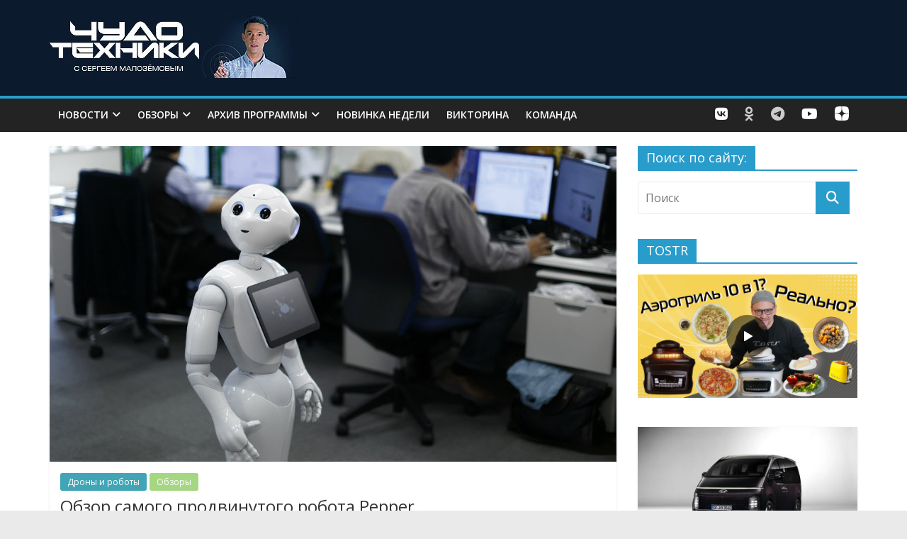

--- FILE ---
content_type: text/html; charset=UTF-8
request_url: https://chudo.tech/2017/03/06/obzor-pepper/
body_size: 20002
content:

<!DOCTYPE html>
<html lang="ru-RU">

<head>
<meta name="yandex-verification" content="c65975f6bbb97bbe" />
	<!-- 
<script async src="//pagead2.googlesyndication.com/pagead/js/adsbygoogle.js"></script>
<script>
  (adsbygoogle = window.adsbygoogle || []).push({
    google_ad_client: "ca-pub-5393269572681577",
    enable_page_level_ads: true
  });
</script>
		
<script type="text/javascript" > (function(m,e,t,r,i,k,a){m[i]=m[i]function(){(m[i].a=m[i].a[]).push(arguments)}; m[i].l=1*new Date(); for (var j = 0; j < document.scripts.length; j++) {if (document.scripts[j].src === r) { return; }} k=e.createElement(t),a=e.getElementsByTagName(t)[0],k.async=1,k.src=r,a.parentNode.insertBefore(k,a)}) (window, document, "script", "https://mc.yandex.ru/metrika/tag.js", "ym"); ym(32097285, "init", { clickmap:true, trackLinks:true, accurateTrackBounce:true }); </script> <noscript><div><img src="https://mc.yandex.ru/watch/32097285" style="position:absolute; left:-9999px;" alt="" /></div></noscript> /Yandex.Metrika counter 

-->
	
<meta charset="UTF-8" />
<meta name="viewport" content="width=device-width, initial-scale=1">
<link rel="profile" href="https://gmpg.org/xfn/11" />
<link rel="pingback" href="https://chudo.tech/xmlrpc.php" />
<meta name='robots' content='index, follow, max-image-preview:large, max-snippet:-1, max-video-preview:-1' />
	<style>img:is([sizes="auto" i], [sizes^="auto," i]) { contain-intrinsic-size: 3000px 1500px }</style>
	
	<!-- This site is optimized with the Yoast SEO plugin v26.1.1 - https://yoast.com/wordpress/plugins/seo/ -->
	<title>Обзор самого продвинутого робота Pepper - Чудо техники</title>
	<link rel="canonical" href="https://chudo.tech/2017/03/06/obzor-pepper/" />
	<meta property="og:locale" content="ru_RU" />
	<meta property="og:type" content="article" />
	<meta property="og:title" content="Обзор самого продвинутого робота Pepper - Чудо техники" />
	<meta property="og:description" content="Pepper — один из самых продвинутых роботов в мире. Он распознает окружение и эмоции людей." />
	<meta property="og:url" content="https://chudo.tech/2017/03/06/obzor-pepper/" />
	<meta property="og:site_name" content="Чудо техники" />
	<meta property="article:publisher" content="https://www.facebook.com/ChudoTechniki" />
	<meta property="article:published_time" content="2017-03-06T11:30:03+00:00" />
	<meta property="article:modified_time" content="2017-03-08T07:21:23+00:00" />
	<meta property="og:image" content="https://chudo.tech/wp-content/uploads/2017/03/pepper.jpg" />
	<meta property="og:image:width" content="800" />
	<meta property="og:image:height" content="445" />
	<meta property="og:image:type" content="image/jpeg" />
	<meta name="author" content="Редактор" />
	<meta name="twitter:card" content="summary_large_image" />
	<meta name="twitter:creator" content="@ChudoTechniki" />
	<meta name="twitter:site" content="@ChudoTechniki" />
	<meta name="twitter:label1" content="Написано автором" />
	<meta name="twitter:data1" content="Редактор" />
	<script type="application/ld+json" class="yoast-schema-graph">{"@context":"https://schema.org","@graph":[{"@type":"WebPage","@id":"https://chudo.tech/2017/03/06/obzor-pepper/","url":"https://chudo.tech/2017/03/06/obzor-pepper/","name":"Обзор самого продвинутого робота Pepper - Чудо техники","isPartOf":{"@id":"https://chudo.tech/#website"},"primaryImageOfPage":{"@id":"https://chudo.tech/2017/03/06/obzor-pepper/#primaryimage"},"image":{"@id":"https://chudo.tech/2017/03/06/obzor-pepper/#primaryimage"},"thumbnailUrl":"https://chudo.tech/wp-content/uploads/2017/03/pepper.jpg","datePublished":"2017-03-06T11:30:03+00:00","dateModified":"2017-03-08T07:21:23+00:00","author":{"@id":"https://chudo.tech/#/schema/person/7121f3f513f8b7305c34f02c44bd29e5"},"breadcrumb":{"@id":"https://chudo.tech/2017/03/06/obzor-pepper/#breadcrumb"},"inLanguage":"ru-RU","potentialAction":[{"@type":"ReadAction","target":["https://chudo.tech/2017/03/06/obzor-pepper/"]}]},{"@type":"ImageObject","inLanguage":"ru-RU","@id":"https://chudo.tech/2017/03/06/obzor-pepper/#primaryimage","url":"https://chudo.tech/wp-content/uploads/2017/03/pepper.jpg","contentUrl":"https://chudo.tech/wp-content/uploads/2017/03/pepper.jpg","width":800,"height":445},{"@type":"BreadcrumbList","@id":"https://chudo.tech/2017/03/06/obzor-pepper/#breadcrumb","itemListElement":[{"@type":"ListItem","position":1,"name":"Главная страница","item":"https://chudo.tech/"},{"@type":"ListItem","position":2,"name":"Обзор самого продвинутого робота Pepper"}]},{"@type":"WebSite","@id":"https://chudo.tech/#website","url":"https://chudo.tech/","name":"Чудо техники","description":"официальный сайт программы, все выпуски, обзоры и новинки гаджетов, новые технологии, полные выпуски программы Чудо техники с Сергеем Малозёмовым на НТВ","potentialAction":[{"@type":"SearchAction","target":{"@type":"EntryPoint","urlTemplate":"https://chudo.tech/?s={search_term_string}"},"query-input":{"@type":"PropertyValueSpecification","valueRequired":true,"valueName":"search_term_string"}}],"inLanguage":"ru-RU"},{"@type":"Person","@id":"https://chudo.tech/#/schema/person/7121f3f513f8b7305c34f02c44bd29e5","name":"Редактор","url":"https://chudo.tech/author/editor/"}]}</script>
	<!-- / Yoast SEO plugin. -->


<link rel='dns-prefetch' href='//fonts.googleapis.com' />
<link rel='dns-prefetch' href='//use.fontawesome.com' />
<link rel="alternate" type="application/rss+xml" title="Чудо техники &raquo; Лента" href="https://chudo.tech/feed/" />
<link rel="alternate" type="application/rss+xml" title="Чудо техники &raquo; Лента комментариев" href="https://chudo.tech/comments/feed/" />
<script type="text/javascript">
/* <![CDATA[ */
window._wpemojiSettings = {"baseUrl":"https:\/\/s.w.org\/images\/core\/emoji\/16.0.1\/72x72\/","ext":".png","svgUrl":"https:\/\/s.w.org\/images\/core\/emoji\/16.0.1\/svg\/","svgExt":".svg","source":{"concatemoji":"https:\/\/chudo.tech\/wp-includes\/js\/wp-emoji-release.min.js?ver=783efdac54c8b98607dac1172cd72a6b"}};
/*! This file is auto-generated */
!function(s,n){var o,i,e;function c(e){try{var t={supportTests:e,timestamp:(new Date).valueOf()};sessionStorage.setItem(o,JSON.stringify(t))}catch(e){}}function p(e,t,n){e.clearRect(0,0,e.canvas.width,e.canvas.height),e.fillText(t,0,0);var t=new Uint32Array(e.getImageData(0,0,e.canvas.width,e.canvas.height).data),a=(e.clearRect(0,0,e.canvas.width,e.canvas.height),e.fillText(n,0,0),new Uint32Array(e.getImageData(0,0,e.canvas.width,e.canvas.height).data));return t.every(function(e,t){return e===a[t]})}function u(e,t){e.clearRect(0,0,e.canvas.width,e.canvas.height),e.fillText(t,0,0);for(var n=e.getImageData(16,16,1,1),a=0;a<n.data.length;a++)if(0!==n.data[a])return!1;return!0}function f(e,t,n,a){switch(t){case"flag":return n(e,"\ud83c\udff3\ufe0f\u200d\u26a7\ufe0f","\ud83c\udff3\ufe0f\u200b\u26a7\ufe0f")?!1:!n(e,"\ud83c\udde8\ud83c\uddf6","\ud83c\udde8\u200b\ud83c\uddf6")&&!n(e,"\ud83c\udff4\udb40\udc67\udb40\udc62\udb40\udc65\udb40\udc6e\udb40\udc67\udb40\udc7f","\ud83c\udff4\u200b\udb40\udc67\u200b\udb40\udc62\u200b\udb40\udc65\u200b\udb40\udc6e\u200b\udb40\udc67\u200b\udb40\udc7f");case"emoji":return!a(e,"\ud83e\udedf")}return!1}function g(e,t,n,a){var r="undefined"!=typeof WorkerGlobalScope&&self instanceof WorkerGlobalScope?new OffscreenCanvas(300,150):s.createElement("canvas"),o=r.getContext("2d",{willReadFrequently:!0}),i=(o.textBaseline="top",o.font="600 32px Arial",{});return e.forEach(function(e){i[e]=t(o,e,n,a)}),i}function t(e){var t=s.createElement("script");t.src=e,t.defer=!0,s.head.appendChild(t)}"undefined"!=typeof Promise&&(o="wpEmojiSettingsSupports",i=["flag","emoji"],n.supports={everything:!0,everythingExceptFlag:!0},e=new Promise(function(e){s.addEventListener("DOMContentLoaded",e,{once:!0})}),new Promise(function(t){var n=function(){try{var e=JSON.parse(sessionStorage.getItem(o));if("object"==typeof e&&"number"==typeof e.timestamp&&(new Date).valueOf()<e.timestamp+604800&&"object"==typeof e.supportTests)return e.supportTests}catch(e){}return null}();if(!n){if("undefined"!=typeof Worker&&"undefined"!=typeof OffscreenCanvas&&"undefined"!=typeof URL&&URL.createObjectURL&&"undefined"!=typeof Blob)try{var e="postMessage("+g.toString()+"("+[JSON.stringify(i),f.toString(),p.toString(),u.toString()].join(",")+"));",a=new Blob([e],{type:"text/javascript"}),r=new Worker(URL.createObjectURL(a),{name:"wpTestEmojiSupports"});return void(r.onmessage=function(e){c(n=e.data),r.terminate(),t(n)})}catch(e){}c(n=g(i,f,p,u))}t(n)}).then(function(e){for(var t in e)n.supports[t]=e[t],n.supports.everything=n.supports.everything&&n.supports[t],"flag"!==t&&(n.supports.everythingExceptFlag=n.supports.everythingExceptFlag&&n.supports[t]);n.supports.everythingExceptFlag=n.supports.everythingExceptFlag&&!n.supports.flag,n.DOMReady=!1,n.readyCallback=function(){n.DOMReady=!0}}).then(function(){return e}).then(function(){var e;n.supports.everything||(n.readyCallback(),(e=n.source||{}).concatemoji?t(e.concatemoji):e.wpemoji&&e.twemoji&&(t(e.twemoji),t(e.wpemoji)))}))}((window,document),window._wpemojiSettings);
/* ]]> */
</script>
<link rel='stylesheet' id='fotorama.css-css' href='https://chudo.tech/wp-content/plugins/fotorama/fotorama.css?ver=783efdac54c8b98607dac1172cd72a6b' type='text/css' media='all' />
<link rel='stylesheet' id='fotorama-wp.css-css' href='https://chudo.tech/wp-content/plugins/fotorama/fotorama-wp.css?ver=783efdac54c8b98607dac1172cd72a6b' type='text/css' media='all' />
<style id='wp-emoji-styles-inline-css' type='text/css'>

	img.wp-smiley, img.emoji {
		display: inline !important;
		border: none !important;
		box-shadow: none !important;
		height: 1em !important;
		width: 1em !important;
		margin: 0 0.07em !important;
		vertical-align: -0.1em !important;
		background: none !important;
		padding: 0 !important;
	}
</style>
<link rel='stylesheet' id='wp-block-library-css' href='https://chudo.tech/wp-includes/css/dist/block-library/style.min.css?ver=783efdac54c8b98607dac1172cd72a6b' type='text/css' media='all' />
<style id='classic-theme-styles-inline-css' type='text/css'>
/*! This file is auto-generated */
.wp-block-button__link{color:#fff;background-color:#32373c;border-radius:9999px;box-shadow:none;text-decoration:none;padding:calc(.667em + 2px) calc(1.333em + 2px);font-size:1.125em}.wp-block-file__button{background:#32373c;color:#fff;text-decoration:none}
</style>
<style id='font-awesome-svg-styles-default-inline-css' type='text/css'>
.svg-inline--fa {
  display: inline-block;
  height: 1em;
  overflow: visible;
  vertical-align: -.125em;
}
</style>
<link rel='stylesheet' id='font-awesome-svg-styles-css' href='https://chudo.tech/wp-content/uploads/font-awesome/v6.3.0/css/svg-with-js.css' type='text/css' media='all' />
<style id='font-awesome-svg-styles-inline-css' type='text/css'>
   .wp-block-font-awesome-icon svg::before,
   .wp-rich-text-font-awesome-icon svg::before {content: unset;}
</style>
<style id='global-styles-inline-css' type='text/css'>
:root{--wp--preset--aspect-ratio--square: 1;--wp--preset--aspect-ratio--4-3: 4/3;--wp--preset--aspect-ratio--3-4: 3/4;--wp--preset--aspect-ratio--3-2: 3/2;--wp--preset--aspect-ratio--2-3: 2/3;--wp--preset--aspect-ratio--16-9: 16/9;--wp--preset--aspect-ratio--9-16: 9/16;--wp--preset--color--black: #000000;--wp--preset--color--cyan-bluish-gray: #abb8c3;--wp--preset--color--white: #ffffff;--wp--preset--color--pale-pink: #f78da7;--wp--preset--color--vivid-red: #cf2e2e;--wp--preset--color--luminous-vivid-orange: #ff6900;--wp--preset--color--luminous-vivid-amber: #fcb900;--wp--preset--color--light-green-cyan: #7bdcb5;--wp--preset--color--vivid-green-cyan: #00d084;--wp--preset--color--pale-cyan-blue: #8ed1fc;--wp--preset--color--vivid-cyan-blue: #0693e3;--wp--preset--color--vivid-purple: #9b51e0;--wp--preset--gradient--vivid-cyan-blue-to-vivid-purple: linear-gradient(135deg,rgba(6,147,227,1) 0%,rgb(155,81,224) 100%);--wp--preset--gradient--light-green-cyan-to-vivid-green-cyan: linear-gradient(135deg,rgb(122,220,180) 0%,rgb(0,208,130) 100%);--wp--preset--gradient--luminous-vivid-amber-to-luminous-vivid-orange: linear-gradient(135deg,rgba(252,185,0,1) 0%,rgba(255,105,0,1) 100%);--wp--preset--gradient--luminous-vivid-orange-to-vivid-red: linear-gradient(135deg,rgba(255,105,0,1) 0%,rgb(207,46,46) 100%);--wp--preset--gradient--very-light-gray-to-cyan-bluish-gray: linear-gradient(135deg,rgb(238,238,238) 0%,rgb(169,184,195) 100%);--wp--preset--gradient--cool-to-warm-spectrum: linear-gradient(135deg,rgb(74,234,220) 0%,rgb(151,120,209) 20%,rgb(207,42,186) 40%,rgb(238,44,130) 60%,rgb(251,105,98) 80%,rgb(254,248,76) 100%);--wp--preset--gradient--blush-light-purple: linear-gradient(135deg,rgb(255,206,236) 0%,rgb(152,150,240) 100%);--wp--preset--gradient--blush-bordeaux: linear-gradient(135deg,rgb(254,205,165) 0%,rgb(254,45,45) 50%,rgb(107,0,62) 100%);--wp--preset--gradient--luminous-dusk: linear-gradient(135deg,rgb(255,203,112) 0%,rgb(199,81,192) 50%,rgb(65,88,208) 100%);--wp--preset--gradient--pale-ocean: linear-gradient(135deg,rgb(255,245,203) 0%,rgb(182,227,212) 50%,rgb(51,167,181) 100%);--wp--preset--gradient--electric-grass: linear-gradient(135deg,rgb(202,248,128) 0%,rgb(113,206,126) 100%);--wp--preset--gradient--midnight: linear-gradient(135deg,rgb(2,3,129) 0%,rgb(40,116,252) 100%);--wp--preset--font-size--small: 13px;--wp--preset--font-size--medium: 20px;--wp--preset--font-size--large: 36px;--wp--preset--font-size--x-large: 42px;--wp--preset--spacing--20: 0.44rem;--wp--preset--spacing--30: 0.67rem;--wp--preset--spacing--40: 1rem;--wp--preset--spacing--50: 1.5rem;--wp--preset--spacing--60: 2.25rem;--wp--preset--spacing--70: 3.38rem;--wp--preset--spacing--80: 5.06rem;--wp--preset--shadow--natural: 6px 6px 9px rgba(0, 0, 0, 0.2);--wp--preset--shadow--deep: 12px 12px 50px rgba(0, 0, 0, 0.4);--wp--preset--shadow--sharp: 6px 6px 0px rgba(0, 0, 0, 0.2);--wp--preset--shadow--outlined: 6px 6px 0px -3px rgba(255, 255, 255, 1), 6px 6px rgba(0, 0, 0, 1);--wp--preset--shadow--crisp: 6px 6px 0px rgba(0, 0, 0, 1);}:where(.is-layout-flex){gap: 0.5em;}:where(.is-layout-grid){gap: 0.5em;}body .is-layout-flex{display: flex;}.is-layout-flex{flex-wrap: wrap;align-items: center;}.is-layout-flex > :is(*, div){margin: 0;}body .is-layout-grid{display: grid;}.is-layout-grid > :is(*, div){margin: 0;}:where(.wp-block-columns.is-layout-flex){gap: 2em;}:where(.wp-block-columns.is-layout-grid){gap: 2em;}:where(.wp-block-post-template.is-layout-flex){gap: 1.25em;}:where(.wp-block-post-template.is-layout-grid){gap: 1.25em;}.has-black-color{color: var(--wp--preset--color--black) !important;}.has-cyan-bluish-gray-color{color: var(--wp--preset--color--cyan-bluish-gray) !important;}.has-white-color{color: var(--wp--preset--color--white) !important;}.has-pale-pink-color{color: var(--wp--preset--color--pale-pink) !important;}.has-vivid-red-color{color: var(--wp--preset--color--vivid-red) !important;}.has-luminous-vivid-orange-color{color: var(--wp--preset--color--luminous-vivid-orange) !important;}.has-luminous-vivid-amber-color{color: var(--wp--preset--color--luminous-vivid-amber) !important;}.has-light-green-cyan-color{color: var(--wp--preset--color--light-green-cyan) !important;}.has-vivid-green-cyan-color{color: var(--wp--preset--color--vivid-green-cyan) !important;}.has-pale-cyan-blue-color{color: var(--wp--preset--color--pale-cyan-blue) !important;}.has-vivid-cyan-blue-color{color: var(--wp--preset--color--vivid-cyan-blue) !important;}.has-vivid-purple-color{color: var(--wp--preset--color--vivid-purple) !important;}.has-black-background-color{background-color: var(--wp--preset--color--black) !important;}.has-cyan-bluish-gray-background-color{background-color: var(--wp--preset--color--cyan-bluish-gray) !important;}.has-white-background-color{background-color: var(--wp--preset--color--white) !important;}.has-pale-pink-background-color{background-color: var(--wp--preset--color--pale-pink) !important;}.has-vivid-red-background-color{background-color: var(--wp--preset--color--vivid-red) !important;}.has-luminous-vivid-orange-background-color{background-color: var(--wp--preset--color--luminous-vivid-orange) !important;}.has-luminous-vivid-amber-background-color{background-color: var(--wp--preset--color--luminous-vivid-amber) !important;}.has-light-green-cyan-background-color{background-color: var(--wp--preset--color--light-green-cyan) !important;}.has-vivid-green-cyan-background-color{background-color: var(--wp--preset--color--vivid-green-cyan) !important;}.has-pale-cyan-blue-background-color{background-color: var(--wp--preset--color--pale-cyan-blue) !important;}.has-vivid-cyan-blue-background-color{background-color: var(--wp--preset--color--vivid-cyan-blue) !important;}.has-vivid-purple-background-color{background-color: var(--wp--preset--color--vivid-purple) !important;}.has-black-border-color{border-color: var(--wp--preset--color--black) !important;}.has-cyan-bluish-gray-border-color{border-color: var(--wp--preset--color--cyan-bluish-gray) !important;}.has-white-border-color{border-color: var(--wp--preset--color--white) !important;}.has-pale-pink-border-color{border-color: var(--wp--preset--color--pale-pink) !important;}.has-vivid-red-border-color{border-color: var(--wp--preset--color--vivid-red) !important;}.has-luminous-vivid-orange-border-color{border-color: var(--wp--preset--color--luminous-vivid-orange) !important;}.has-luminous-vivid-amber-border-color{border-color: var(--wp--preset--color--luminous-vivid-amber) !important;}.has-light-green-cyan-border-color{border-color: var(--wp--preset--color--light-green-cyan) !important;}.has-vivid-green-cyan-border-color{border-color: var(--wp--preset--color--vivid-green-cyan) !important;}.has-pale-cyan-blue-border-color{border-color: var(--wp--preset--color--pale-cyan-blue) !important;}.has-vivid-cyan-blue-border-color{border-color: var(--wp--preset--color--vivid-cyan-blue) !important;}.has-vivid-purple-border-color{border-color: var(--wp--preset--color--vivid-purple) !important;}.has-vivid-cyan-blue-to-vivid-purple-gradient-background{background: var(--wp--preset--gradient--vivid-cyan-blue-to-vivid-purple) !important;}.has-light-green-cyan-to-vivid-green-cyan-gradient-background{background: var(--wp--preset--gradient--light-green-cyan-to-vivid-green-cyan) !important;}.has-luminous-vivid-amber-to-luminous-vivid-orange-gradient-background{background: var(--wp--preset--gradient--luminous-vivid-amber-to-luminous-vivid-orange) !important;}.has-luminous-vivid-orange-to-vivid-red-gradient-background{background: var(--wp--preset--gradient--luminous-vivid-orange-to-vivid-red) !important;}.has-very-light-gray-to-cyan-bluish-gray-gradient-background{background: var(--wp--preset--gradient--very-light-gray-to-cyan-bluish-gray) !important;}.has-cool-to-warm-spectrum-gradient-background{background: var(--wp--preset--gradient--cool-to-warm-spectrum) !important;}.has-blush-light-purple-gradient-background{background: var(--wp--preset--gradient--blush-light-purple) !important;}.has-blush-bordeaux-gradient-background{background: var(--wp--preset--gradient--blush-bordeaux) !important;}.has-luminous-dusk-gradient-background{background: var(--wp--preset--gradient--luminous-dusk) !important;}.has-pale-ocean-gradient-background{background: var(--wp--preset--gradient--pale-ocean) !important;}.has-electric-grass-gradient-background{background: var(--wp--preset--gradient--electric-grass) !important;}.has-midnight-gradient-background{background: var(--wp--preset--gradient--midnight) !important;}.has-small-font-size{font-size: var(--wp--preset--font-size--small) !important;}.has-medium-font-size{font-size: var(--wp--preset--font-size--medium) !important;}.has-large-font-size{font-size: var(--wp--preset--font-size--large) !important;}.has-x-large-font-size{font-size: var(--wp--preset--font-size--x-large) !important;}
:where(.wp-block-post-template.is-layout-flex){gap: 1.25em;}:where(.wp-block-post-template.is-layout-grid){gap: 1.25em;}
:where(.wp-block-columns.is-layout-flex){gap: 2em;}:where(.wp-block-columns.is-layout-grid){gap: 2em;}
:root :where(.wp-block-pullquote){font-size: 1.5em;line-height: 1.6;}
</style>
<link rel='stylesheet' id='colormag_style-css' href='https://chudo.tech/wp-content/themes/colormag-pro-child/style.css?ver=783efdac54c8b98607dac1172cd72a6b' type='text/css' media='all' />
<link rel='stylesheet' id='colormag_googlefonts-css' href='//fonts.googleapis.com/css?family=Open+Sans%3A400%2C600&#038;ver=783efdac54c8b98607dac1172cd72a6b' type='text/css' media='all' />
<link rel='stylesheet' id='colormag-fontawesome-css' href='https://chudo.tech/wp-content/themes/colormag-pro-child/fontawesome/css/font-awesome.min.css?ver=4.4.0' type='text/css' media='all' />
<link rel='stylesheet' id='font-awesome-official-css' href='https://use.fontawesome.com/releases/v6.3.0/css/all.css' type='text/css' media='all' integrity="sha384-nYX0jQk7JxCp1jdj3j2QdJbEJaTvTlhexnpMjwIkYQLdk9ZE3/g8CBw87XP2N0pR" crossorigin="anonymous" />
<link rel='stylesheet' id='font-awesome-official-v4shim-css' href='https://use.fontawesome.com/releases/v6.3.0/css/v4-shims.css' type='text/css' media='all' integrity="sha384-SQz6YOYE9rzJdPMcxCxNEmEuaYeT0ayZY/ZxArYWtTnvBwcfHI6rCwtgsOonZ+08" crossorigin="anonymous" />
<script type="text/javascript" src="https://chudo.tech/wp-includes/js/jquery/jquery.min.js?ver=3.7.1" id="jquery-core-js"></script>
<script type="text/javascript" src="https://chudo.tech/wp-includes/js/jquery/jquery-migrate.min.js?ver=3.4.1" id="jquery-migrate-js"></script>
<script type="text/javascript" src="https://chudo.tech/wp-content/plugins/fotorama/fotorama.js?ver=783efdac54c8b98607dac1172cd72a6b" id="fotorama.js-js"></script>
<script type="text/javascript" src="https://chudo.tech/wp-content/plugins/fotorama/fotorama-wp.js?ver=783efdac54c8b98607dac1172cd72a6b" id="fotorama-wp.js-js"></script>
<script type="text/javascript" src="https://chudo.tech/wp-content/plugins/wp-yandex-metrika/assets/YmEc.min.js?ver=1.2.2" id="wp-yandex-metrika_YmEc-js"></script>
<script type="text/javascript" id="wp-yandex-metrika_YmEc-js-after">
/* <![CDATA[ */
window.tmpwpym={datalayername:'dataLayer',counters:JSON.parse('[{"number":"32097285","webvisor":"1"}]'),targets:JSON.parse('[]')};
/* ]]> */
</script>
<script type="text/javascript" src="https://chudo.tech/wp-content/plugins/wp-yandex-metrika/assets/frontend.min.js?ver=1.2.2" id="wp-yandex-metrika_frontend-js"></script>
<script type="text/javascript" src="https://chudo.tech/wp-content/plugins/image-captcha/assets/image-captcha.js?ver=783efdac54c8b98607dac1172cd72a6b" id="image-captcha-js"></script>
<link rel="https://api.w.org/" href="https://chudo.tech/wp-json/" /><link rel="alternate" title="JSON" type="application/json" href="https://chudo.tech/wp-json/wp/v2/posts/8268" /><link rel="EditURI" type="application/rsd+xml" title="RSD" href="https://chudo.tech/xmlrpc.php?rsd" />
<link rel='shortlink' href='https://chudo.tech/?p=8268' />
<link rel="alternate" title="oEmbed (JSON)" type="application/json+oembed" href="https://chudo.tech/wp-json/oembed/1.0/embed?url=https%3A%2F%2Fchudo.tech%2F2017%2F03%2F06%2Fobzor-pepper%2F" />
<link rel="alternate" title="oEmbed (XML)" type="text/xml+oembed" href="https://chudo.tech/wp-json/oembed/1.0/embed?url=https%3A%2F%2Fchudo.tech%2F2017%2F03%2F06%2Fobzor-pepper%2F&#038;format=xml" />
<meta name="verification" content="f612c7d25f5690ad41496fcfdbf8d1" /><!-- Чудо техники Internal Styles --><style type="text/css"> #content .post .article-content .entry-title { font-size: 24px; } .below-entry-meta .byline{display:none;} .below-entry-meta .comments{display:none;} .below-entry-meta .tag-links{display:none;}</style>
        <!-- Yandex.Metrica counter -->
        <script type="text/javascript">
            (function (m, e, t, r, i, k, a) {
                m[i] = m[i] || function () {
                    (m[i].a = m[i].a || []).push(arguments)
                };
                m[i].l = 1 * new Date();
                k = e.createElement(t), a = e.getElementsByTagName(t)[0], k.async = 1, k.src = r, a.parentNode.insertBefore(k, a)
            })

            (window, document, "script", "https://mc.yandex.ru/metrika/tag.js", "ym");

            ym("32097285", "init", {
                clickmap: true,
                trackLinks: true,
                accurateTrackBounce: true,
                webvisor: true,
                ecommerce: "dataLayer",
                params: {
                    __ym: {
                        "ymCmsPlugin": {
                            "cms": "wordpress",
                            "cmsVersion":"6.8",
                            "pluginVersion": "1.2.2",
                            "ymCmsRip": "1307155879"
                        }
                    }
                }
            });
        </script>
        <!-- /Yandex.Metrica counter -->
        <link rel="icon" href="https://chudo.tech/wp-content/uploads/2016/08/cropped-logo-512-32x32.png" sizes="32x32" />
<link rel="icon" href="https://chudo.tech/wp-content/uploads/2016/08/cropped-logo-512-192x192.png" sizes="192x192" />
<link rel="apple-touch-icon" href="https://chudo.tech/wp-content/uploads/2016/08/cropped-logo-512-180x180.png" />
<meta name="msapplication-TileImage" content="https://chudo.tech/wp-content/uploads/2016/08/cropped-logo-512-270x270.png" />
		<style type="text/css" id="wp-custom-css">
			.front-page-top-section {
    display: flex;
    align-items: stretch; 
}

#comments {
    display: unset !important;
}

.widget_slider_area {
    flex: 1;
}
.bx-wrapper, .bx-viewport {
    height: 100% !important;
}
.widget_slider_area_rotate {
    height: 100% !important;
}

.widget_slider_area .widget_featured_slider {
    height: 100%;
}

.widget_featured_slider .single-slide {
    height: 100%;
}

.widget_featured_slider_inner_wrap {
    position: relative;
    height: 100%;
}

.slider-featured-image{
	height: 100%;
}

.widget_featured_slider img {
    margin-bottom: 0;
    height: 100%;
    object-fit: cover;
}

.widget_beside_slider {
    flex: 1; /* Позволяет блоку с постами занимать равное место */
    display: flex;
    flex-direction: column;
}

.widget_highlighted_post_area {
    flex-grow: 1; /* Позволяет блоку с постами расти в высоту */
}

.widget_beside_slider {
    display: flex;
    flex-direction: column;
    height: 100%; /* Растягиваем по высоте слайдера */
}

.widget_highlighted_post_area {
    flex-grow: 1; /* Позволяет блоку с постами заполнять всё пространство */
    display: flex;
    flex-direction: column;
}

.widget_highlighted_col {
    flex-grow: 1; /* Делаем так, чтобы внутренние элементы тоже равнялись */
    display: flex;
    flex-direction: column;
    justify-content: space-between; /* Распределяем блоки равномерно */
}

.fa-dzen {
    display: inline-block;
    width: 25px;
    height: 25px;
    background-image: url(data:image/svg+xml,%3Csvg%20xmlns%3D%22http%3A//www.w3.org/2000/svg%22%20viewBox%3D%220%200%2028%2028%22%3E%3Cpath%20fill%3D%22%23ffffff%22%20d%3D%22M16.7%2016.7c-2.2%202.27-2.36%205.1-2.55%2011.3%205.78%200%209.77-.02%2011.83-2.02%202-2.06%202.02-6.24%202.02-11.83-6.2.2-9.03.35-11.3%202.55M0%2014.15c0%205.59.02%209.77%202.02%2011.83%202.06%202%206.05%202.02%2011.83%202.02-.2-6.2-.35-9.03-2.55-11.3-2.27-2.2-5.1-2.36-11.3-2.55M13.85%200C8.08%200%204.08.02%202.02%202.02.02%204.08%200%208.26%200%2013.85c6.2-.2%209.03-.35%2011.3-2.55%202.2-2.27%202.36-5.1%202.55-11.3m2.85%2011.3C14.5%209.03%2014.34%206.2%2014.15%200c5.78%200%209.77.02%2011.83%202.02%202%202.06%202.02%206.24%202.02%2011.83-6.2-.2-9.03-.35-11.3-2.55%22%3E%3C/path%3E%3Cpath%20fill%3D%22none%22%20d%3D%22M28%2014.15v-.3c-6.2-.2-9.03-.35-11.3-2.55-2.2-2.27-2.36-5.1-2.55-11.3h-.3c-.2%206.2-.35%209.03-2.55%2011.3-2.27%202.2-5.1%202.36-11.3%202.55v.3c6.2.2%209.03.35%2011.3%202.55%202.2%202.27%202.36%205.1%202.55%2011.3h.3c.2-6.2.35-9.03%202.55-11.3%202.27-2.2%205.1-2.36%2011.3-2.55%22%3E%3C/path%3E%3C/svg%3E);
    background-size: contain;
    background-repeat: no-repeat;
    padding: unset !important;
    margin: -2px 10px;
    color: #ffff0000 !important;
}

.bx-controls-direction a {
    opacity: 1;
    transition: opacity .25s ease-in-out;
    -moz-transition: opacity .25s ease-in-out;
    -webkit-transition: opacity .25s ease-in-out;
}

.bx-wrapper:hover .bx-controls-direction a {
    opacity: 1;
}

.reaction_bubble{
		position: absolute;
    z-index: 1000;
    background: white;
    padding: 5px;
 		box-shadow: 0 1px 3px #999898;
    display: flex;
		right: 0;
    bottom: 0;
}

.reaction_bubble .reaction{
	  display: flex;
    flex-direction: column;
    align-items: center;
    padding: 5px;
}

.reaction_bubble i {
  transition: transform 0.2s ease-in-out;
	font-size: 25px;
}

.reaction span {
	background: none repeat scroll 0 0 #ffff;	
}

@media (orientation: portrait) {
.reaction_bubble img {
	transition: 0.5s;
	scale: 0.6;
}
.reaction_bubble{
	margin: 15px 0 0;
    position: relative;
justify-content: space-around;
}	
	.ubermenu-social_menu{
	display: none;
}

}

.reaction_bubble img {
	transition: 0.5s;
	scale: 0.6;
}

.reaction_bubble img:hover {
  animation: pulse 1s 1;
	transform: scale(1.3);
	transition: 0.5s;
}

#content .post .article-content {
    padding: 15px 15px 5rem 15px !important;;
}

.menu-item .fa-dzen{
	margin: -2px 0px;
	width: 20px;
	height: 20px;
}

.search .post:first-child {
    float: none;
    width: unset;
}

.search .content_first_post .post:first-child {
    float: none;
    width: 100%;
}

.search .content_flex_row .post:first-child {
    float: none;
    width: 48.7013%;
}

.page-numbers {
    display: flex;
    flex-direction: row;
    justify-content: space-between;
}
.page-numbers li{
		display: inline-block;
    border-radius: 3px;
		border: 1px solid #289dcc;
}

.page-numbers li a{
	padding: 2px 8px;
}

.page-numbers li span {
		border: unset;
    padding: 2px 8px;
    background-color: #289dcc;
    color: #FFFFFF;
}


.post{
	position: relative;
}
.more-link{
	position: absolute;
	bottom: 15px;
	right: 15px;
}

.mobile_social_menu{
	display: none;
}


.fotorama__img{
		width: 100% !important;
    height: auto !important;
    left: 0 !important;
    top: 0px;
}

.related-posts{
	display:flex;
	flex-direction: row;
}

.entry-content ul, .entry-content ol {
    line-height: 1.6;
    margin-bottom: 15px;
    font-family: 'Open Sans', serif;
    font-size: 15px;
}

.archive #content .post {
    margin-bottom: 30px;
    padding-bottom: 25px;
}

.archive #content .post:nth-child(2n+1) {
	float: none;
	width: 100%;
}
.archive #content .post:nth-child(2n) {
	float: none;
	width: 100%;
	clear: both;
}
.archive #content .post:first-child {
	float: none;
	width: 100%;
}

.content_flex_row{
	display: flex;
	flex-direction: row;
}

.content_flex_row article:first-child{
	margin-right: 30px;
}

.archive #content .post:first-child .article-content .entry-title {
    font-size: 22px;
}

.widget_youtube_single {
    position: relative;
    overflow: hidden;
		border-radius: 0px;
}

.widget_vk_single{
		overflow: hidden;
	  border-radius: 0px;
	  position: relative;
    display: inline-block;
}
.widget_youtube_single img {
    margin-top: -10%;
    margin-bottom: -10%;
}

.widget_vk_single img {
    display: block;
    width: 100%;
    height: auto;
    z-index: 1;
	margin-bottom: 0px;
}


.widget_video_single:hover .videoplayer_big_play_btn_bg,
.widget_vk_single:hover .videoplayer_big_play_btn_bg {
    transform: scale(1.1); /* Увеличиваем кнопку при наведении на родительский элемент */
    transition: transform 0.3s ease; /* Добавляем плавный переход */
}

.widget_video_single,
.widget_vk_single {
    position: relative;
    overflow: hidden;
}

.videoplayer_big_play_btn {
    position: absolute;
    top: 50%;
    left: 50%;
    transform: translate(-50%, -50%);
    width: 60px; 
    height: 60px;
    display: flex;
    align-items: center;
    justify-content: center;
    cursor: pointer;
    z-index: 2; 
}

.videoplayer_big_play_btn_bg {
    position: absolute;
    width: 100%;
    height: 100%;
    background: rgba(0, 0, 0, 0.5);
    border-radius: 50%;
    transition: transform 0.3s ease;
}

.videoplayer_big_play_icon {
    width: 24px;
    height: 24px;
    fill: white;
    z-index: 3;
}


.youtube_button_widget{
	margin-top: -1rem;
  margin-bottom: -1rem;
}
.youtube_btn_overlay{
	position: relative;
	margin-top: -55%;
}

.youtube_btn_overlay img{
  position: relative;
	transform: scale(0.25);
  cursor: pointer;
	transition: .2s;
	filter: grayscale(100);
	opacity: .9;

}
.youtube_single_widget:hover .youtube_btn_overlay img {
    filter: grayscale(0); 
    opacity: 1; 
    transition: filter 0.3s ease, opacity 0.3s ease;
}

.youtube_btn_overlay img {
    position: relative;
    transform: scale(0.25);
    cursor: pointer;
    transition: filter 0.2s ease, opacity 0.2s ease;
    filter: grayscale(100%);
    opacity: 0.9;
}


.post .featured-image {
		overflow: hidden;
}

.post .featured-image a img {
    max-width: 100%;
	  height: auto;
    vertical-align: top;
    margin-bottom: 18px;
		object-fit: cover;
		aspect-ratio: 16/9;
}

.article-container .post:first-child .featured-image a img {
    max-width: 100%;
	  height: auto;
    vertical-align: top;
    margin-bottom: 18px;
		object-fit: cover;
		max-height: unset;
}

.widget-custom-container{
		display: flex;
    flex-direction: row;
}

.widget-custom-container .first-post{
	display: flex; 
	align-items: stretch;
	padding-right:2.631579%;
	margin-bottom: 0;
}

.widget-custom-container .following-post{
	display: flex; 
	align-items: stretch;
	justify-content: space-between;
	flex-direction: column;
}

.middle-custom-container{
		display: flex;
    flex-direction: row;
}
.tg-one-half{
	display: flex;
  align-items: stretch;
	padding: 0;
}

.widget_featured_posts .following-post .single-article:last-child {
    margin-bottom: 0;
}

.widget_featured_posts {
    margin-bottom: 30px;
    display: flex;
    flex-direction: column;
    justify-content: flex-start;
}

.widget_featured_posts .following-post .article-content .entry-title {
	font-size: 14px;
}

.widget_featured_posts .article-content .entry-title {
    font-size: 18px;
}





.widget_highlighted_posts .article-content .entry-title {
    padding: 10px 0 0;
    font-size: 14px;
}

.widget_featured_slider .slide-content {
    background: linear-gradient(360deg, rgb(0 0 0 / 60%) 70%, rgba(255,255,255,0) 100%);
}

.widget_highlighted_posts .article-content {
    background: linear-gradient(360deg, rgb(0 0 0 / 60%) 70%, rgba(255,255,255,0) 100%);
}

.fitvids-video{
	margin-bottom: 15px
}

.widget_highlighted_posts .single-article {
   /*margin-bottom: 15px;*/ 
}

.menu-social-container{
	float: right;
}

#menu-social-menu li a i{
	font-size: 20px;
}

@media (orientation: portrait) {

.widget-custom-container .first-post{
	margin-bottom: 20px;
	width: 100%;
}
	
.widget-custom-container .following-post{
	width: 100%;
}
	
.entry-content img, .comment-content img, .widget img {
    width: 100%;
}
	

.related-posts {
    display: flex;
    flex-direction: column;
}

	.menu-social-container{
		display: none;
	}
.widget-custom-container{
    flex-direction: column;
}
.middle-custom-container{
    flex-direction: column;
}	
	
.content_flex_row{
	flex-direction: column;
}	

.widget_featured_posts .following-post .article-content .entry-title {
	font-size: 16px;
}
	
.widget_highlighted_posts .single-article:first-child {
    margin-left: 0 !important;
}	
	
}

.hidden_test{
	display:none;
}

.front-page-top-section{
		display: flex;
    flex-direction: row;
    justify-content: space-between;
    align-content: space-between;	
}

.widget_highlighted_post_area{
    display: flex;
    flex-direction: column;	
}
.widget_highlighted_col {
    display: flex;
    flex-direction: row;
}

.widget_highlighted_posts .single-article {
		position: relative;
    float: left;
    margin-bottom: 0;
    margin-left: 2%;
    margin-right: 0;
    max-width: 100%;
}

.widget_highlighted_post_area .widget_highlighted_col:first-child {
  margin-bottom: 2%;
}

.front-page-top-section{
	display: flex;
	flex-direction: row;
  flex-wrap: wrap;
  justify-content: space-between;
}

.bx-wrapper{
	overflow: hidden;
}

@media screen and (orientation: portrait) {
	.front-page-top-section {
			display: flex;
			flex-direction: column;
			flex-wrap: wrap;
			justify-content: space-between;
	}
}

iframe {
  width: 100% !important;
  height: auto !important;
  aspect-ratio: 16/9;
  border: 0;
}



		</style>
		<script type="text/javascript">(window.Image ? (new Image()) : document.createElement('img')).src = 'https://vk.com/rtrg?p=VK-RTRG-149212-38ZGy';</script>

	<script type="text/javascript">!function(){var t=document.createElement("script");t.type="text/javascript",t.async=!0,t.src="https://vk.com/js/api/openapi.js?168",t.onload=function(){VK.Retargeting.Init("VK-RTRG-493909-i6FoU"),VK.Retargeting.Hit()},document.head.appendChild(t)}();</script><noscript><img src="https://vk.com/rtrg?p=VK-RTRG-493909-i6FoU" style="position:fixed; left:-999px;" alt=""/></noscript>
	
</head>





<body class="wp-singular post-template-default single single-post postid-8268 single-format-standard wp-theme-colormag-pro-child  wide">

<div id="page" class="hfeed site">
		<header id="masthead" class="site-header clearfix">
		<div id="header-text-nav-container" class="clearfix">


			
			<div class="inner-wrap">

				<div id="header-text-nav-wrap" class="clearfix">
					<div id="header-left-section">
													<div id="header-logo-image">
								<a href="https://chudo.tech/" title="Чудо техники" rel="home"><img src="https://chudo.tech/wp-content/uploads/2020/02/350h90.jpg" alt="Чудо техники"></a>
							</div><!-- #header-logo-image -->
												<div id="header-text" class="screen-reader-text">
							                        <h3 id="site-title">
                           <a href="https://chudo.tech/" title="Чудо техники" rel="home">Чудо техники</a>
                        </h3>
                                                                  <p id="site-description">официальный сайт программы, все выпуски, обзоры и новинки гаджетов, новые технологии, полные выпуски программы Чудо техники с Сергеем Малозёмовым на НТВ</p>
                     <!-- #site-description -->
						</div><!-- #header-text -->
					</div><!-- #header-left-section -->
					<div id="header-right-section">
												<div id="header-right-sidebar" class="clearfix">
						<aside id="colormag_728x90_advertisement_widget-8" class="widget widget_728x90_advertisement clearfix">
      <div class="advertisement_728x90">
                        </div>
      </aside><aside id="custom_html-7" class="widget_text widget widget_custom_html clearfix"><div class="textwidget custom-html-widget"></div></aside>						</div>
									    	</div><!-- #header-right-section -->

			   </div><!-- #header-text-nav-wrap -->

			</div><!-- .inner-wrap -->

			
			<nav id="site-navigation" class="main-navigation clearfix" role="navigation">
				<div class="inner-wrap clearfix">
					               <h4 class="menu-toggle"></h4>
               <div class="menu-primary-container"><ul id="menu-glavnoe-menyu" class="menu"><li id="menu-item-266" class="menu-item menu-item-type-taxonomy menu-item-object-category menu-item-has-children menu-item-266"><a href="https://chudo.tech/category/news/">Новости</a>
<ul class="sub-menu">
	<li id="menu-item-110709" class="menu-item menu-item-type-taxonomy menu-item-object-category menu-item-110709"><a href="https://chudo.tech/category/news/aksessuary/">Аксессуары</a></li>
	<li id="menu-item-484" class="menu-item menu-item-type-taxonomy menu-item-object-category menu-item-484"><a href="https://chudo.tech/category/news/home-tech/">Бытовая техника</a></li>
	<li id="menu-item-487" class="menu-item menu-item-type-taxonomy menu-item-object-category menu-item-487"><a href="https://chudo.tech/category/news/drone-robot/">Дроны и роботы</a></li>
	<li id="menu-item-110710" class="menu-item menu-item-type-taxonomy menu-item-object-category menu-item-110710"><a href="https://chudo.tech/category/news/ii/">ИИ</a></li>
	<li id="menu-item-471" class="menu-item menu-item-type-taxonomy menu-item-object-category menu-item-471"><a href="https://chudo.tech/category/news/soft/">Приложения и сервисы</a></li>
	<li id="menu-item-490" class="menu-item menu-item-type-taxonomy menu-item-object-category menu-item-490"><a href="https://chudo.tech/category/news/computes/">Компьютеры</a></li>
	<li id="menu-item-488" class="menu-item menu-item-type-taxonomy menu-item-object-category menu-item-488"><a href="https://chudo.tech/category/news/space/">Космос</a></li>
	<li id="menu-item-489" class="menu-item menu-item-type-taxonomy menu-item-object-category menu-item-489"><a href="https://chudo.tech/category/news/medicine/">Здоровье</a></li>
	<li id="menu-item-110711" class="menu-item menu-item-type-taxonomy menu-item-object-category menu-item-110711"><a href="https://chudo.tech/category/news/stroitelstvo/">Строительство</a></li>
	<li id="menu-item-472" class="menu-item menu-item-type-taxonomy menu-item-object-category menu-item-472"><a href="https://chudo.tech/category/news/smartphone/">Смартфоны</a></li>
	<li id="menu-item-22245" class="menu-item menu-item-type-taxonomy menu-item-object-category menu-item-22245"><a href="https://chudo.tech/category/news/newscameras/">Камеры</a></li>
	<li id="menu-item-22246" class="menu-item menu-item-type-taxonomy menu-item-object-category menu-item-22246"><a href="https://chudo.tech/category/news/newstv/">ТВ/Аудио</a></li>
	<li id="menu-item-483" class="menu-item menu-item-type-taxonomy menu-item-object-category menu-item-483"><a href="https://chudo.tech/category/news/auto/">Транспорт</a></li>
	<li id="menu-item-491" class="menu-item menu-item-type-taxonomy menu-item-object-category menu-item-491"><a href="https://chudo.tech/category/news/other/">Прочее</a></li>
</ul>
</li>
<li id="menu-item-267" class="menu-item menu-item-type-taxonomy menu-item-object-category current-post-ancestor current-menu-parent current-post-parent menu-item-has-children menu-item-267"><a href="https://chudo.tech/category/reviews/">Обзоры</a>
<ul class="sub-menu">
	<li id="menu-item-464" class="menu-item menu-item-type-taxonomy menu-item-object-category current-post-ancestor current-menu-parent current-post-parent menu-item-464"><a href="https://chudo.tech/category/reviews/drones-robots/">Дроны и роботы</a></li>
	<li id="menu-item-466" class="menu-item menu-item-type-taxonomy menu-item-object-category menu-item-466"><a href="https://chudo.tech/category/reviews/programs-games/">Игры и приложения</a></li>
	<li id="menu-item-465" class="menu-item menu-item-type-taxonomy menu-item-object-category menu-item-465"><a href="https://chudo.tech/category/reviews/notebooks-tablets/">Компьютеры</a></li>
	<li id="menu-item-1993" class="menu-item menu-item-type-taxonomy menu-item-object-category menu-item-1993"><a href="https://chudo.tech/category/reviews/home-techno/">Бытовая техника</a></li>
	<li id="menu-item-468" class="menu-item menu-item-type-taxonomy menu-item-object-category menu-item-468"><a href="https://chudo.tech/category/reviews/smartphones/">Смартфоны</a></li>
	<li id="menu-item-669" class="menu-item menu-item-type-taxonomy menu-item-object-category menu-item-669"><a href="https://chudo.tech/category/reviews/transport/">Транспорт</a></li>
	<li id="menu-item-22247" class="menu-item menu-item-type-taxonomy menu-item-object-category menu-item-22247"><a href="https://chudo.tech/category/reviews/revcameras/">Камеры</a></li>
	<li id="menu-item-22248" class="menu-item menu-item-type-taxonomy menu-item-object-category menu-item-22248"><a href="https://chudo.tech/category/reviews/revtv/">ТВ/Аудио</a></li>
	<li id="menu-item-467" class="menu-item menu-item-type-taxonomy menu-item-object-category menu-item-467"><a href="https://chudo.tech/category/reviews/others/">Прочее</a></li>
</ul>
</li>
<li id="menu-item-268" class="menu-item menu-item-type-taxonomy menu-item-object-category menu-item-has-children menu-item-268"><a href="https://chudo.tech/category/tv-arhiv/">Архив программы</a>
<ul class="sub-menu">
	<li id="menu-item-269" class="menu-item menu-item-type-taxonomy menu-item-object-category menu-item-269"><a href="https://chudo.tech/category/tv-arhiv/syuzhety/">Сюжеты</a></li>
	<li id="menu-item-109379" class="menu-item menu-item-type-taxonomy menu-item-object-category menu-item-109379"><a href="https://chudo.tech/category/tv-arhiv/vypuski/2025/">2025</a></li>
	<li id="menu-item-99473" class="menu-item menu-item-type-taxonomy menu-item-object-category menu-item-99473"><a href="https://chudo.tech/category/tv-arhiv/vypuski/2024/">2024</a></li>
	<li id="menu-item-85684" class="menu-item menu-item-type-taxonomy menu-item-object-category menu-item-85684"><a href="https://chudo.tech/category/tv-arhiv/vypuski/2023/">2023</a></li>
	<li id="menu-item-83775" class="menu-item menu-item-type-taxonomy menu-item-object-category menu-item-83775"><a href="https://chudo.tech/category/tv-arhiv/vypuski/2022/">2022</a></li>
	<li id="menu-item-83774" class="menu-item menu-item-type-taxonomy menu-item-object-category menu-item-83774"><a href="https://chudo.tech/category/tv-arhiv/vypuski/2021/">2021</a></li>
	<li id="menu-item-75605" class="menu-item menu-item-type-taxonomy menu-item-object-category menu-item-75605"><a href="https://chudo.tech/category/tv-arhiv/vypuski/2020/">2020</a></li>
	<li id="menu-item-59765" class="menu-item menu-item-type-taxonomy menu-item-object-category menu-item-59765"><a href="https://chudo.tech/category/tv-arhiv/vypuski/2019/">2019</a></li>
	<li id="menu-item-37477" class="menu-item menu-item-type-taxonomy menu-item-object-category menu-item-37477"><a href="https://chudo.tech/category/tv-arhiv/vypuski/2018/">2018</a></li>
	<li id="menu-item-5642" class="menu-item menu-item-type-taxonomy menu-item-object-category menu-item-5642"><a href="https://chudo.tech/category/tv-arhiv/vypuski/2017/">2017</a></li>
	<li id="menu-item-495" class="menu-item menu-item-type-taxonomy menu-item-object-category menu-item-495"><a href="https://chudo.tech/category/tv-arhiv/vypuski/2016/">2016</a></li>
	<li id="menu-item-1920" class="menu-item menu-item-type-taxonomy menu-item-object-category menu-item-1920"><a href="https://chudo.tech/category/tv-arhiv/vypuski/2015/">2015</a></li>
	<li id="menu-item-5072" class="menu-item menu-item-type-taxonomy menu-item-object-category menu-item-5072"><a href="https://chudo.tech/category/tv-arhiv/vypuski/2014/">2014</a></li>
</ul>
</li>
<li id="menu-item-115550" class="menu-item menu-item-type-taxonomy menu-item-object-category menu-item-115550"><a href="https://chudo.tech/category/novinka-nedeli/">Новинка недели</a></li>
<li id="menu-item-100618" class="menu-item menu-item-type-post_type menu-item-object-page menu-item-100618"><a href="https://chudo.tech/viktorina/">Викторина</a></li>
<li id="menu-item-4594" class="menu-item menu-item-type-post_type menu-item-object-page menu-item-4594"><a href="https://chudo.tech/team/">Команда</a></li>
</ul></div>                              <div class="menu-social-container"><ul id="menu-social-menu" class="menu"><li id="menu-item-88727" class="menu-item menu-item-type-custom menu-item-object-custom menu-item-88727"><a href="https://vk.com/chudo_tehnicki"><i class="fab fa-vk"></i></a></li>
<li id="menu-item-88730" class="menu-item menu-item-type-custom menu-item-object-custom menu-item-88730"><a href="https://ok.ru/chudotechniki"><i class="fa fa-odnoklassniki"></i></a></li>
<li id="menu-item-88731" class="menu-item menu-item-type-custom menu-item-object-custom menu-item-88731"><a href="https://t.me/chudotechnikintv"><i class="fa fa-telegram"></i></a></li>
<li id="menu-item-99340" class="menu-item menu-item-type-custom menu-item-object-custom menu-item-99340"><a href="https://www.youtube.com/channel/UCCM3f7cXvdy1uFr3Ohywf_A"><i class="fab fa-youtube"></i></a></li>
<li id="menu-item-107010" class="menu-item menu-item-type-custom menu-item-object-custom menu-item-107010"><a href="https://dzen.ru/chudotech"><i class="fab fa-dzen"></i></a></li>
</ul></div>					
					
				</div>
			</nav>

		</div><!-- #header-text-nav-container -->

		
	</header>
			<div id="main" class="clearfix">
      
      
      <div class="inner-wrap clearfix">
	
	<div id="primary">
		<div id="content" class="clearfix">

			
				
<article id="post-8268" class="post-8268 post type-post status-publish format-standard has-post-thumbnail hentry category-mwc category-drones-robots category-reviews tag-mobile-world-congress-2017 tag-mwc-2017 tag-pepper tag-androjd tag-obzor tag-robot">
	

   
         <div class="featured-image">
                     <img width="800" height="445" src="https://chudo.tech/wp-content/uploads/2017/03/pepper.jpg" class="attachment-colormag-featured-image size-colormag-featured-image wp-post-image" alt="" decoding="async" fetchpriority="high" srcset="https://chudo.tech/wp-content/uploads/2017/03/pepper.jpg 800w, https://chudo.tech/wp-content/uploads/2017/03/pepper-300x167.jpg 300w, https://chudo.tech/wp-content/uploads/2017/03/pepper-768x427.jpg 768w" sizes="(max-width: 800px) 100vw, 800px" title="pepper" />               </div>
      <div class="article-content clearfix">

   
   <div class="above-entry-meta"><span class="cat-links"><a href="https://chudo.tech/category/reviews/drones-robots/" style="background:#41a5b5" rel="category tag">Дроны и роботы</a>&nbsp;<a href="https://chudo.tech/category/reviews/" style="background:#a5d682" rel="category tag">Обзоры</a>&nbsp;</span></div>
      <header class="entry-header">
   		<h1 class="entry-title">
   			Обзор самого продвинутого робота Pepper   		</h1>
   	</header>

   	<div class="below-entry-meta">
      <span class="posted-on"><a href="https://chudo.tech/2017/03/06/obzor-pepper/" title="14:30" rel="bookmark"><i class="fa fa-calendar-o"></i> <time class="entry-date published" datetime="2017-03-06T14:30:03+03:00">06.03.2017</time><time class="updated" datetime="2017-03-08T10:21:23+03:00">08.03.2017</time></a></span>
      <span class="byline"><span class="author vcard"><i class="fa fa-user"></i><a class="url fn n" href="https://chudo.tech/author/editor/" title="Редактор">Редактор</a></span></span>

      
      <span class="tag-links"><i class="fa fa-tags"></i><a href="https://chudo.tech/tag/mobile-world-congress-2017/" rel="tag">mobile world congress 2017</a>, <a href="https://chudo.tech/tag/mwc-2017/" rel="tag">mwc 2017</a>, <a href="https://chudo.tech/tag/pepper/" rel="tag">Pepper</a>, <a href="https://chudo.tech/tag/androjd/" rel="tag">андройд</a>, <a href="https://chudo.tech/tag/obzor/" rel="tag">обзор</a>, <a href="https://chudo.tech/tag/robot/" rel="tag">робот</a></span></div>
   	<div class="entry-content clearfix">
   		<p>Продолжаем рассказывать о самом интересном с выставки MWC 2017 в Барселоне. В прошлом выпуске — обзор неубиваемого смартфона <span style="text-decoration: underline;"><a href="https://chudo.tech/2017/03/06/obzor-cat/">Cat S60</a></span>. В новом видео — обзор андройда Pepper:</p>
<div class="fitvids-video"><iframe width="800" height="450" src="https://www.youtube.com/embed/mQIQFchoxko?feature=oembed" frameborder="0" allowfullscreen></iframe></div>
<p>&nbsp;</p>
<p>На сегодня Pepper является одним из самых продвинутых роботов в мире. Благодаря HD-камерам и датчикам расстояния он распознает окружение и реагирует на эмоции людей. При этом распознавание происходит на удаленных серверах, поэтому для работы всех функций требуется подключение к интернету.</p>
<p>Вместо ног у андройда система из небольших колесиков. За плавность движений рук отвечают 20 специальных моторчиков. На груди закреплен 10-дюймовый планшет для отображения информации или взаимодействия с Pepper.</p>
<p>Сфера его применения довольна широка — можно поручить ему рассказывать о новых гаджетах в магазине электроники, встречать гостей в отеле, проводить экскурсии в музее или просто развлекать людей.</p>
<p>Ориентировочная стоимость — 198 000 йен (около 101 000 рублей).</p>
<p>Все новости и репортажи с выставки MWC 2017 — <span style="text-decoration: underline;"><a href="https://chudo.tech/category/mwc/">по ссылке</a></span>.</p>
<p><em>Наш полный обзор робота Pepper:</em></p>
<div class="fitvids-video"><iframe width="800" height="450" src="https://www.youtube.com/embed/GdjyiU6qTmo?feature=oembed" frameborder="0" allowfullscreen></iframe></div>
  <script>
  (function(){
    // Функция, которая увеличивает счетчик реакции
    function increaseCount(element) {
      var countElement = element.querySelector('.count');
      var count = parseInt(countElement.textContent, 10);
      var metaKey = element.getAttribute('data-meta-key');
      var postId = element.getAttribute('data-post-id');
      var reaction = element.getAttribute('data-reaction');
      
      // Если пользователь уже отреагировал на этот пост, выходим
      if (localStorage.getItem('reaction_' + postId)) {
        return;
      }
      
      // Увеличиваем счетчик на клиенте
      countElement.textContent = count + 1;
      
      // Сохраняем информацию о реакции в localStorage
      localStorage.setItem('reaction_' + postId, JSON.stringify({ id: postId, reaction: reaction }));
      
      // Меняем цвет выбранной эмодзи
      element.style.color = 'red';
      
      // AJAX-запрос для обновления мета-поля поста
      var xhr = new XMLHttpRequest();
      xhr.open('POST', 'https://chudo.tech/wp-admin/admin-ajax.php', true);
      xhr.setRequestHeader('Content-Type', 'application/x-www-form-urlencoded');
      xhr.onreadystatechange = function() {
        if (xhr.readyState === 4) {
          if(xhr.status === 200) {
            // Обработка успешного ответа (при необходимости)
          } else {
            console.error('AJAX ошибка: ', xhr.statusText);
          }
        }
      };
      var params = 'action=update_meta'
                 + '&meta_key=' + encodeURIComponent(metaKey)
                 + '&post_id=' + encodeURIComponent(postId);
      xhr.send(params);
    }
    
    // Делаем функцию доступной глобально (для вызова из onclick)
    window.increaseCount = increaseCount;
    
    // При загрузке страницы восстанавливаем состояние реакций
    window.addEventListener('DOMContentLoaded', function() {
      var reactions = document.querySelectorAll('.reaction');
      reactions.forEach(function(element) {
        var postId = element.getAttribute('data-post-id');
        var reactionData = localStorage.getItem('reaction_' + postId);
        if (reactionData) {
          var parsedData = JSON.parse(reactionData);
          if (parsedData.reaction === element.getAttribute('data-reaction')) {
            var count = parseInt(element.querySelector('.count').textContent, 10);
            if (count > 0) {
              element.style.color = 'red';
            }
          }
        }
      });
    });
  })();
  </script>

  <div class="reaction_bubble">
    <div class="reaction" onclick="increaseCount(this)" data-meta-key="love" data-post-id="8268" data-reaction="heart">
      <img src="https://chudo.tech/wp-content/uploads/emojis/1f60d@2x.png" class="heart-icon" alt="Heart">
      <span class="count">0</span>
    </div>	
    <div class="reaction" onclick="increaseCount(this)" data-meta-key="likes" data-post-id="8268" data-reaction="smile">
      <img src="https://chudo.tech/wp-content/uploads/emojis/1f44d@2x.png" class="thumbs-up-icon" alt="Thumbs Up">
      <span class="count">0</span>
    </div>
    <div class="reaction" onclick="increaseCount(this)" data-meta-key="fire" data-post-id="8268" data-reaction="fire">
      <img src="https://chudo.tech/wp-content/uploads/emojis/1f525@2x.png" class="fire-icon" alt="Fire">
      <span class="count">0</span>
    </div>	
    <div class="reaction" onclick="increaseCount(this)" data-meta-key="dislikes" data-post-id="8268" data-reaction="frown">
      <img src="https://chudo.tech/wp-content/uploads/emojis/1f44e@2x.png" class="thumbs-down-icon" alt="Thumbs Down">
      <span class="count">0</span>
    </div>
    <div class="reaction" onclick="increaseCount(this)" data-meta-key="boring" data-post-id="8268" data-reaction="meh">
      <img src="https://chudo.tech/wp-content/uploads/emojis/1f641@2x.png" class="meh-icon" alt="Meh">
      <span class="count">0</span>
    </div>
  </div>
     	</div>

         </div>

	</article>
			
		</div><!-- #content -->



           <br>
      
      

<h4 class="related-posts-main-title"><i class="fa fa-thumbs-up"></i><span>Интересное:</span></h4>

<div class="related-posts clearfix">

      <div class="single-related-posts">

               <div class="related-posts-thumbnail">
            <a href="https://chudo.tech/2019/10/12/skolko-stoit-tehnika-v-kazahstane-reportazh/" title="Сколько стоит техника в Казахстане? Репортаж">
               <img width="390" height="205" src="https://chudo.tech/wp-content/uploads/2019/10/iEYQXAFAH-390x205.jpg" class="attachment-colormag-featured-post-medium size-colormag-featured-post-medium wp-post-image" alt="Нур-Султан | Фото: https://eldik.media" decoding="async" loading="lazy" title="Нур-Султан | Фото: https://eldik.media" />            </a>
         </div>
      
      <div class="article-content">

         <h3 class="entry-title">
            <a href="https://chudo.tech/2019/10/12/skolko-stoit-tehnika-v-kazahstane-reportazh/" rel="bookmark" title="Сколько стоит техника в Казахстане? Репортаж">Сколько стоит техника в Казахстане? Репортаж</a>
         </h3><!--/.post-title-->

         <div class="below-entry-meta">
            <span class="posted-on"><a href="https://chudo.tech/2019/10/12/skolko-stoit-tehnika-v-kazahstane-reportazh/" title="02:46" rel="bookmark"><i class="fa fa-calendar-o"></i> <time class="entry-date published" datetime="2019-10-12T02:46:57+03:00">12.10.2019</time></a></span>            <span class="byline"><span class="author vcard"><i class="fa fa-user"></i><a class="url fn n" href="https://chudo.tech/author/editor/" title="Редактор">Редактор</a></span></span>
            <span class="comments"><i class="fa fa-comment"></i><span>Комментарии<span class="screen-reader-text"> к записи Сколько стоит техника в Казахстане? Репортаж</span> отключены</span></span>
         </div>

      </div>

   </div><!--/.related-->
      <div class="single-related-posts">

               <div class="related-posts-thumbnail">
            <a href="https://chudo.tech/2025/07/19/v-rossii-sozdali-robota-trenera-dlya-begunov/" title="В России создали робота-тренера для бегунов">
               <img width="390" height="205" src="https://chudo.tech/wp-content/uploads/stok-foto-kopiya-9-390x205.jpg" class="attachment-colormag-featured-post-medium size-colormag-featured-post-medium wp-post-image" alt="robot_beg" decoding="async" loading="lazy" title="robot_beg" />            </a>
         </div>
      
      <div class="article-content">

         <h3 class="entry-title">
            <a href="https://chudo.tech/2025/07/19/v-rossii-sozdali-robota-trenera-dlya-begunov/" rel="bookmark" title="В России создали робота-тренера для бегунов">В России создали робота-тренера для бегунов</a>
         </h3><!--/.post-title-->

         <div class="below-entry-meta">
            <span class="posted-on"><a href="https://chudo.tech/2025/07/19/v-rossii-sozdali-robota-trenera-dlya-begunov/" title="10:15" rel="bookmark"><i class="fa fa-calendar-o"></i> <time class="entry-date published" datetime="2025-07-19T10:15:16+03:00">19.07.2025</time></a></span>            <span class="byline"><span class="author vcard"><i class="fa fa-user"></i><a class="url fn n" href="https://chudo.tech/author/ksenia/" title="Ксения Алексеева">Ксения Алексеева</a></span></span>
            <span class="comments"><i class="fa fa-comment"></i><a href="https://chudo.tech/2025/07/19/v-rossii-sozdali-robota-trenera-dlya-begunov/#respond">0</a></span>
         </div>

      </div>

   </div><!--/.related-->
      <div class="single-related-posts">

               <div class="related-posts-thumbnail">
            <a href="https://chudo.tech/2017/04/09/obzor-kvantovyh-televizorov-samsung-qled/" title="Обзор квантовых телевизоров Samsung QLED">
               <img width="390" height="205" src="https://chudo.tech/wp-content/uploads/2017/04/obzor-samsung-qled-390x205.jpg" class="attachment-colormag-featured-post-medium size-colormag-featured-post-medium wp-post-image" alt="" decoding="async" loading="lazy" title="обзор samsung qled" />            </a>
         </div>
      
      <div class="article-content">

         <h3 class="entry-title">
            <a href="https://chudo.tech/2017/04/09/obzor-kvantovyh-televizorov-samsung-qled/" rel="bookmark" title="Обзор квантовых телевизоров Samsung QLED">Обзор квантовых телевизоров Samsung QLED</a>
         </h3><!--/.post-title-->

         <div class="below-entry-meta">
            <span class="posted-on"><a href="https://chudo.tech/2017/04/09/obzor-kvantovyh-televizorov-samsung-qled/" title="08:31" rel="bookmark"><i class="fa fa-calendar-o"></i> <time class="entry-date published" datetime="2017-04-09T08:31:53+03:00">09.04.2017</time></a></span>            <span class="byline"><span class="author vcard"><i class="fa fa-user"></i><a class="url fn n" href="https://chudo.tech/author/editor/" title="Редактор">Редактор</a></span></span>
            <span class="comments"><i class="fa fa-comment"></i><span>Комментарии<span class="screen-reader-text"> к записи Обзор квантовых телевизоров Samsung QLED</span> отключены</span></span>
         </div>

      </div>

   </div><!--/.related-->
   
</div><!--/.post-related-->


      
	</div><!-- #primary -->

	
<div id="secondary">
			
		<aside id="search-2" class="widget widget_search clearfix"><h3 class="widget-title"><span>Поиск по сайту:</span></h3><form action="https://chudo.tech/" class="search-form searchform clearfix" method="get">
   <div class="search-wrap">
      <input type="text" placeholder="Поиск" class="s field" name="s">
      <button class="search-icon" type="submit"></button>
   </div>
</form><!-- .searchform --></aside><aside id="youtube_single_widget-2" class="widget youtube_single_widget clearfix"><h3 class="widget-title"><span>TOSTR</span></h3><a rel="nofollow" target="_blank" href="https://vk.ru/video-165211516_456242166"><div class="widget_video_single widget_vk_single"><img src="https://sun9-21.vkuserphoto.ru/impg/v1el6-kbX2ai_AKR1IT-PVZpCAoIZYfc1nrwLA/G7Qe00w2vyw.jpg?size=1280x720&#038;quality=95&#038;sign=6500cb22227355347a320f120850c183&#038;c_uniq_tag=Vr5lK6qYlUG4cLmrXoElM43r8uybO5NpdLhyqvOy3xc&#038;type=video_thumb" alt="TOSTR"><div class="youtube_btn_wrapper"><div class="videoplayer_big_play_btn">
						<div class="videoplayer_big_play_btn_bg"></div>
						<svg class="videoplayer_big_play_icon" viewBox="0 0 24 24" xmlns="http://www.w3.org/2000/svg">
							<g fill="none" fill-rule="evenodd">
								<g fill-rule="nonzero">
									<path class="_play" d="m8.13340613 5.10548415 10.49681277 6.24354325c.3559987.2117494.472936.6720001.2611866 1.0279989-.0638111.1072809-.1533894.1969388-.2606135.2608453l-10.4968128 6.256187c-.35581027.2120659-.81616483.095538-1.02823068-.2602722-.06921066-.1161237-.10574852-.2487949-.10574852-.3839792v-12.49973035c0-.41421357.33578644-.75.75-.75.13495801 0 .26741554.03641567.38340613.1054073z" fill="#fff"></path>
								</g>
							</g>
						</svg>
					  </div></div></div></a></aside><aside id="colormag_featured_posts_vertical_widget-14" class="widget widget_featured_posts widget_featured_posts_vertical widget_featured_meta clearfix">                                       <div class="first-post">               <div class="single-article clearfix">
                  <figure><a href="https://chudo.tech/2026/01/14/hyundai-staria-ev/" title="Электрический минивэн с быстрой зарядкой Hyundai Staria EV"><img width="390" height="205" src="https://chudo.tech/wp-content/uploads/Bez-nazvaniya-57-390x205.jpeg" class="attachment-colormag-featured-post-medium size-colormag-featured-post-medium wp-post-image" alt="Электрический минивэн с быстрой зарядкой Hyundai Staria EV" title="hyundai-staria-ev" decoding="async" loading="lazy" /></a></figure>                  <div class="article-content">
                     <div class="above-entry-meta"><span class="cat-links"><a href="https://chudo.tech/category/news/" style="background:#8c446c" rel="category tag">Новости</a>&nbsp;<a href="https://chudo.tech/category/news/auto/" style="background:#ea802e" rel="category tag">Транспорт</a>&nbsp;</span></div>                     <h3 class="entry-title">
                        <a href="https://chudo.tech/2026/01/14/hyundai-staria-ev/" title="Электрический минивэн с быстрой зарядкой Hyundai Staria EV">Электрический минивэн с быстрой зарядкой Hyundai Staria EV</a>
                     </h3>
                     <div class="below-entry-meta">
                        <span class="posted-on"><a href="https://chudo.tech/2026/01/14/hyundai-staria-ev/" title="12:15" rel="bookmark"><i class="fa fa-calendar-o"></i> <time class="entry-date published" datetime="2026-01-14T12:15:52+03:00">14.01.2026</time></a></span>                        <span class="byline"><span class="author vcard"><i class="fa fa-user"></i><a class="url fn n" href="https://chudo.tech/author/ksenia/" title="Ксения Алексеева">Ксения Алексеева</a></span></span>
                        <span class="comments"><i class="fa fa-comment"></i><a href="https://chudo.tech/2026/01/14/hyundai-staria-ev/#respond">0</a></span>
                     </div>
                                          <div class="entry-content">
                        <p>Электромобиль оснащён батареей ёмкостью 84 кВт/ч и передним электродвигателем мощностью 160 кВт, что эквивалентно 214,5 л.с.</p>
                     </div>
                                       </div>

               </div>
            </div>               </aside>
		<aside id="recent-posts-4" class="widget widget_recent_entries clearfix">
		<h3 class="widget-title"><span>Свежие записи:</span></h3>
		<ul>
											<li>
					<a href="https://chudo.tech/2026/01/16/detektor-allergenov-allergen-alert/">Карманная лаборатория: портативный детектор аллергенов Allergen Alert</a>
											<span class="post-date">16.01.2026</span>
									</li>
											<li>
					<a href="https://chudo.tech/2026/01/16/proektor-xgimi/">Новый 4K-лазерный проектор Xgimi с двойной диафрагмой</a>
											<span class="post-date">16.01.2026</span>
									</li>
											<li>
					<a href="https://chudo.tech/2026/01/16/ekosistema-mudita/">«Экосистема» ​​для цифровой детоксикации от Mudita</a>
											<span class="post-date">16.01.2026</span>
									</li>
											<li>
					<a href="https://chudo.tech/2026/01/15/tcl-na-ces-2026/">Телевизоры, смартфоны и «умный» дом: TCL на CES 2026</a>
											<span class="post-date">15.01.2026</span>
									</li>
											<li>
					<a href="https://chudo.tech/2026/01/15/robot-cloid-ot-lg/">Человекоподобный робот для дома CLOiD от LG</a>
											<span class="post-date">15.01.2026</span>
									</li>
											<li>
					<a href="https://chudo.tech/2026/01/15/pribor-protiv-depressii/">Первый домашний прибор против депрессии</a>
											<span class="post-date">15.01.2026</span>
									</li>
					</ul>

		</aside><aside id="colormag_featured_posts_vertical_widget-11" class="widget widget_featured_posts widget_featured_posts_vertical widget_featured_meta clearfix">                                       <div class="first-post">               <div class="single-article clearfix">
                  <figure><a href="https://chudo.tech/2026/01/16/ekosistema-mudita/" title="«Экосистема» ​​для цифровой детоксикации от Mudita"><img width="390" height="205" src="https://chudo.tech/wp-content/uploads/6fef93c7bf1a43acd20e0444a7e7a629-390x205.jpeg" class="attachment-colormag-featured-post-medium size-colormag-featured-post-medium wp-post-image" alt="«Экосистема» ​​для цифровой детоксикации от Mudita" title="ekosistema-mudita" decoding="async" loading="lazy" /></a></figure>                  <div class="article-content">
                     <div class="above-entry-meta"><span class="cat-links"><a href="https://chudo.tech/category/news/aksessuary/" style="background:#6ac13c" rel="category tag">Аксессуары</a>&nbsp;<a href="https://chudo.tech/category/news/" style="background:#8c446c" rel="category tag">Новости</a>&nbsp;<a href="https://chudo.tech/category/news/smartphone/" style="background:#4375a8" rel="category tag">Смартфоны</a>&nbsp;</span></div>                     <h3 class="entry-title">
                        <a href="https://chudo.tech/2026/01/16/ekosistema-mudita/" title="«Экосистема» ​​для цифровой детоксикации от Mudita">«Экосистема» ​​для цифровой детоксикации от Mudita</a>
                     </h3>
                     <div class="below-entry-meta">
                        <span class="posted-on"><a href="https://chudo.tech/2026/01/16/ekosistema-mudita/" title="10:15" rel="bookmark"><i class="fa fa-calendar-o"></i> <time class="entry-date published" datetime="2026-01-16T10:15:21+03:00">16.01.2026</time></a></span>                        <span class="byline"><span class="author vcard"><i class="fa fa-user"></i><a class="url fn n" href="https://chudo.tech/author/ksenia/" title="Ксения Алексеева">Ксения Алексеева</a></span></span>
                        <span class="comments"><i class="fa fa-comment"></i><a href="https://chudo.tech/2026/01/16/ekosistema-mudita/#respond">0</a></span>
                     </div>
                                          <div class="entry-content">
                        <p>В основе подхода Mudita — отказ от сбора данных, облачных экосистем и навязчивых сценариев вовлечения. Всё для ментального комфорта.</p>
                     </div>
                                       </div>

               </div>
            </div>               </aside>
	</div>
	

		</div><!-- .inner-wrap -->
	</div><!-- #main -->
   			<footer id="colophon" class="clearfix">
			
<div class="footer-widgets-wrapper">
	<div class="inner-wrap">
		<div class="footer-widgets-area clearfix">
         <div class="tg-upper-footer-widgets clearfix">
            <div class="footer_upper_widget_area tg-one-third">
                           </div>
            <div class="footer_upper_widget_area tg-one-third">
                           </div>
            <div class="footer_upper_widget_area tg-one-third tg-one-third-last">
                           </div>
         </div>
         <div class="tg-footer-main-widget">
   			<div class="tg-first-footer-widget">
   				<aside id="text-5" class="widget widget_text clearfix"><h3 class="widget-title"><span>О проекте</span></h3>			<div class="textwidget"><p>Мы рассказываем о новейших научных разработках, гаджетах и технологиях, которые способны поменять и уже меняют нашу жизнь. Мы испытываем на себе самые интересные и впечатляющие гаджеты, бытовые приборы, кухонную технику и средства передвижения. Следим за последними достижениями медицины.</p>
<p>Эфир: каждое воскресенье в 11:00 на НТВ.</p>
</div>
		</aside>   			</div>
         </div>
         <div class="tg-footer-other-widgets">
   			<div class="tg-second-footer-widget">
   				<aside id="colormag_300x250_advertisement_widget-18" class="widget widget_300x250_advertisement clearfix">
      <div class="advertisement_300x250">
                              <div class="advertisement-title">
               <h3 class="widget-title"><span>YouTube</span></h3>            </div>
         <div class="advertisement-content"><a href="https://www.youtube.com/channel/UCCM3f7cXvdy1uFr3Ohywf_A" class="single_ad_300x250" target="_blank" rel="nofollow">
                                    <img src="https://chudo.tech/wp-content/uploads/2023/02/1.jpg" width="300" height="250">
                           </a></div>      </div>
      </aside><aside id="text-11" class="widget widget_text clearfix">			<div class="textwidget">Всё самое интересное о науке, медицине и технологиях — на  
<a href="https://www.youtube.com/channel/UCCM3f7cXvdy1uFr3Ohywf_A">YouTube-канале</a> Чудо Техники.</div>
		</aside>   			</div>
            <div class="tg-third-footer-widget">
               <aside id="colormag_300x250_advertisement_widget-12" class="widget widget_300x250_advertisement clearfix">
      <div class="advertisement_300x250">
                              <div class="advertisement-title">
               <h3 class="widget-title"><span>eda.show</span></h3>            </div>
         <div class="advertisement-content"><a href="https://eda.show/" class="single_ad_300x250" target="_blank" rel="nofollow">
                                    <img src="https://chudo.tech/wp-content/uploads/2021/06/EDA_2021_300_250.jpg" width="300" height="250">
                           </a></div>      </div>
      </aside><aside id="text-8" class="widget widget_text clearfix">			<div class="textwidget"><p><a href="https://eda.show/">«Живая еда с Сергеем Малозёмовым»</a> — научно-кулинарная программа о том, что вредно, а что полезно.</p>
</div>
		</aside>            </div>
            <div class="tg-fourth-footer-widget">
               <aside id="text-9" class="widget widget_text clearfix"><h3 class="widget-title"><span>Напишите нам</span></h3>			<div class="textwidget"><p>Хотите поделиться новостью, прислать тему для сюжета? Мы будем рады вашим письмам:</p>
<p><a href="/cdn-cgi/l/email-protection#8ce9e8e5f8e3feccefe4f9e8e3a2f8e9efe4"><span class="__cf_email__" data-cfemail="2346474a574c5163404b56474c0d5746404b">[email&#160;protected]</span></a></p>
<p>По вопросам рекламы:</p>
<p><a href="/cdn-cgi/l/email-protection#412025370135242d2432292e366f2c24252820"><span class="__cf_email__" data-cfemail="3d5c594b7d495851584e55524a13505859545c">[email&#160;protected]</span></a></p>
</div>
		</aside>            </div>
         </div>
		</div>
	</div>
</div>			<div class="footer-socket-wrapper clearfix">
				<div class="inner-wrap">
					<div class="footer-socket-area">
                  <div class="footer-socket-right-section">
   						
   	<div class="social-links clearfix">
		<ul>
		      <li><a href="https://vk.com/chudo_tehnicki" target="_blank"><i class="fa fa-vk" style="color:#6b86b2"></i></a></li><li><a href="https://ok.ru/chudotechniki" target="_blank"><i class="fa fa-odnoklassniki" style="color:#ff9800"></i></a></li><li><a href="https://t.me/chudotechnikintv" target="_blank"><i class="fa fa-telegram" style="color:#29b6f6"></i></a></li><li><a href="https://www.youtube.com/channel/UCCM3f7cXvdy1uFr3Ohywf_A" target="_blank"><i class="fa fa-youtube" style="color:#dd3333"></i></a></li><li><a href="https://dzen.ru/chudotech" target="_blank"><i class="fa fa-dzen" style="color:#f93939"></i></a></li>		</ul>
	</div><!-- .social-links -->
	                     <nav class="footer-menu" class="clearfix">
                                             </nav>
                  </div>
                  <div class="footer-socket-left-section">
   						<div class="copyright">Copyright &copy; 2026 <a href="https://chudo.tech/" title="Чудо техники" ><span>Чудо техники</span></a>. All rights reserved. <br>Theme: ColorMag Pro by <a href="http://themegrill.com/themes/colormag-pro" target="_blank" title="Themegrill" rel="designer"><span>Themegrill</span></a>. Powered by <a href="http://wordpress.org" target="_blank" title="WordPress"><span>WordPress</span></a>.</div>                  </div>
					</div>

				</div>
			</div>
		</footer>
               <a href="#masthead" id="scroll-up"><i class="fa fa-chevron-up"></i></a>
      	</div><!-- #page -->
	            <noscript>
                <div>
                    <img src="https://mc.yandex.ru/watch/32097285" style="position:absolute; left:-9999px;" alt=""/>
                </div>
            </noscript>
            <script data-cfasync="false" src="/cdn-cgi/scripts/5c5dd728/cloudflare-static/email-decode.min.js"></script><script type="speculationrules">
{"prefetch":[{"source":"document","where":{"and":[{"href_matches":"\/*"},{"not":{"href_matches":["\/wp-*.php","\/wp-admin\/*","\/wp-content\/uploads\/*","\/wp-content\/*","\/wp-content\/plugins\/*","\/wp-content\/themes\/colormag-pro-child\/*","\/*\\?(.+)"]}},{"not":{"selector_matches":"a[rel~=\"nofollow\"]"}},{"not":{"selector_matches":".no-prefetch, .no-prefetch a"}}]},"eagerness":"conservative"}]}
</script>
 <script>
jQuery(document).ready(function($){
$( "*" )
.mouseenter(function() {	
var title = $(this).attr("title");
$(this).attr("temp_title", title);
$(this).attr("title","");
})
.mouseleave(function() {
var title = $(this).attr("temp_title");
$(this).attr("title", title);
$(this).removeAttr("temp_title");

});
});
 </script>
<script type="text/javascript" src="https://chudo.tech/wp-content/themes/colormag-pro-child/js/navigation.min.js?ver=783efdac54c8b98607dac1172cd72a6b" id="colormag-navigation-js"></script>
<script type="text/javascript" src="https://chudo.tech/wp-content/themes/colormag-pro-child/js/fitvids/jquery.fitvids.min.js?ver=20150311" id="colormag-fitvids-js"></script>
<script type="text/javascript" src="https://chudo.tech/wp-content/themes/colormag-pro-child/js/colormag-custom.min.js?ver=783efdac54c8b98607dac1172cd72a6b" id="colormag-custom-js"></script>

   <p style="display:none;">ВК49865</p>
<script defer src="https://static.cloudflareinsights.com/beacon.min.js/vcd15cbe7772f49c399c6a5babf22c1241717689176015" integrity="sha512-ZpsOmlRQV6y907TI0dKBHq9Md29nnaEIPlkf84rnaERnq6zvWvPUqr2ft8M1aS28oN72PdrCzSjY4U6VaAw1EQ==" data-cf-beacon='{"version":"2024.11.0","token":"c40f104c42f74c219b7951e30e035293","r":1,"server_timing":{"name":{"cfCacheStatus":true,"cfEdge":true,"cfExtPri":true,"cfL4":true,"cfOrigin":true,"cfSpeedBrain":true},"location_startswith":null}}' crossorigin="anonymous"></script>
</body>
</html>